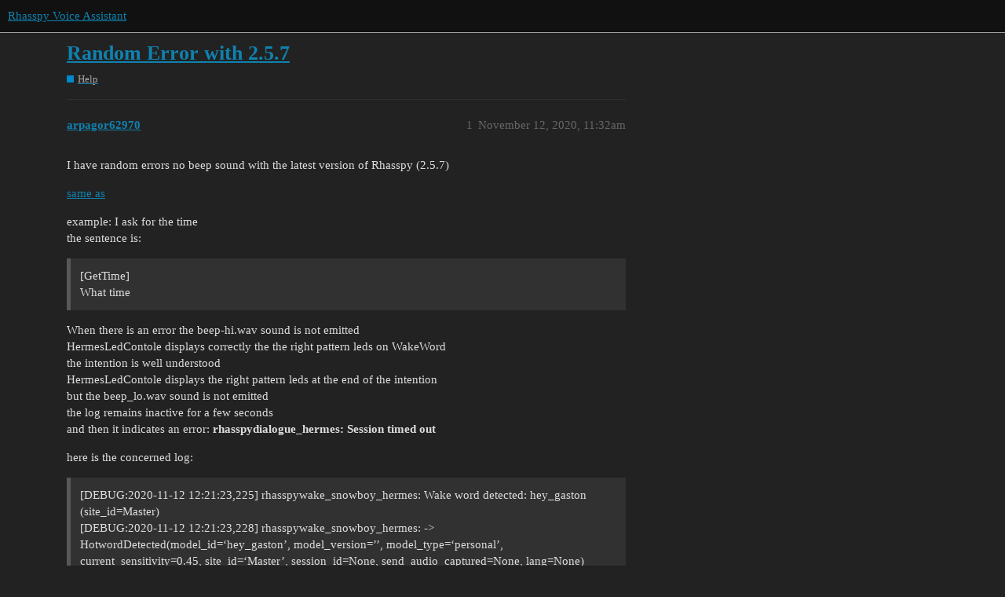

--- FILE ---
content_type: text/html; charset=utf-8
request_url: https://community.rhasspy.org/t/random-error-with-2-5-7/1812
body_size: 5724
content:
<!DOCTYPE html>
<html lang="en">
  <head>
    <meta charset="utf-8">
    <title>Random Error with 2.5.7 - Help - Rhasspy Voice Assistant</title>
    <meta name="description" content="I have random errors no beep sound with the latest version of Rhasspy (2.5.7) 
same as 
example: I ask for the time 
the sentence is: 

[GetTime] 
What time 

When there is an error the beep-hi.wav sound is not emitted 
&amp;hellip;">
    <meta name="generator" content="Discourse 3.1.0.beta5 - https://github.com/discourse/discourse version cfa2f1fea8eef3a6b890f809acfac15f40e18c32">
<link rel="icon" type="image/png" href="https://community.rhasspy.org/uploads/default/optimized/1X/2f94488813e5c1fef9466e48c4c0e8c821df64da_2_32x32.png">
<link rel="apple-touch-icon" type="image/png" href="https://community.rhasspy.org/uploads/default/optimized/1X/74f0cee5053edea57ff9da877a3e4d18779a3957_2_180x180.png">
<meta name="theme-color" media="all" content="#111111">

<meta name="viewport" content="width=device-width, initial-scale=1.0, minimum-scale=1.0, user-scalable=yes, viewport-fit=cover">
<link rel="canonical" href="https://community.rhasspy.org/t/random-error-with-2-5-7/1812" />

<link rel="search" type="application/opensearchdescription+xml" href="https://community.rhasspy.org/opensearch.xml" title="Rhasspy Voice Assistant Search">

    <link href="/stylesheets/color_definitions_dark_1_1_28b3f198636547f15ed4862b58713b02db1a09b1.css?__ws=community.rhasspy.org" media="all" rel="stylesheet" class="light-scheme"/>

  <link href="/stylesheets/desktop_dbda24888fc77371f389922038bac7c908cfab5f.css?__ws=community.rhasspy.org" media="all" rel="stylesheet" data-target="desktop"  />



  <link href="/stylesheets/discourse-details_dbda24888fc77371f389922038bac7c908cfab5f.css?__ws=community.rhasspy.org" media="all" rel="stylesheet" data-target="discourse-details"  />
  <link href="/stylesheets/discourse-lazy-videos_dbda24888fc77371f389922038bac7c908cfab5f.css?__ws=community.rhasspy.org" media="all" rel="stylesheet" data-target="discourse-lazy-videos"  />
  <link href="/stylesheets/discourse-local-dates_dbda24888fc77371f389922038bac7c908cfab5f.css?__ws=community.rhasspy.org" media="all" rel="stylesheet" data-target="discourse-local-dates"  />
  <link href="/stylesheets/discourse-narrative-bot_dbda24888fc77371f389922038bac7c908cfab5f.css?__ws=community.rhasspy.org" media="all" rel="stylesheet" data-target="discourse-narrative-bot"  />
  <link href="/stylesheets/discourse-presence_dbda24888fc77371f389922038bac7c908cfab5f.css?__ws=community.rhasspy.org" media="all" rel="stylesheet" data-target="discourse-presence"  />
  <link href="/stylesheets/discourse-solved_dbda24888fc77371f389922038bac7c908cfab5f.css?__ws=community.rhasspy.org" media="all" rel="stylesheet" data-target="discourse-solved"  />
  <link href="/stylesheets/docker_manager_dbda24888fc77371f389922038bac7c908cfab5f.css?__ws=community.rhasspy.org" media="all" rel="stylesheet" data-target="docker_manager"  />
  <link href="/stylesheets/poll_dbda24888fc77371f389922038bac7c908cfab5f.css?__ws=community.rhasspy.org" media="all" rel="stylesheet" data-target="poll"  />
  <link href="/stylesheets/poll_desktop_dbda24888fc77371f389922038bac7c908cfab5f.css?__ws=community.rhasspy.org" media="all" rel="stylesheet" data-target="poll_desktop"  />

  <link href="/stylesheets/desktop_theme_5_9151181bc43efd2baa583492eeb18aeb7b9f6d6c.css?__ws=community.rhasspy.org" media="all" rel="stylesheet" data-target="desktop_theme" data-theme-id="5" data-theme-name="custom header links"/>
<link href="/stylesheets/desktop_theme_1_e004f25d51d90cc04dd010cbf7ac672c58118d57.css?__ws=community.rhasspy.org" media="all" rel="stylesheet" data-target="desktop_theme" data-theme-id="1" data-theme-name="dark"/>

    
    
        <link rel="alternate nofollow" type="application/rss+xml" title="RSS feed of &#39;Random Error with 2.5.7&#39;" href="https://community.rhasspy.org/t/random-error-with-2-5-7/1812.rss" />
    <meta property="og:site_name" content="Rhasspy Voice Assistant" />
<meta property="og:type" content="website" />
<meta name="twitter:card" content="summary" />
<meta name="twitter:image" content="https://community.rhasspy.org/uploads/default/original/1X/74f0cee5053edea57ff9da877a3e4d18779a3957.png" />
<meta property="og:image" content="https://community.rhasspy.org/uploads/default/original/1X/74f0cee5053edea57ff9da877a3e4d18779a3957.png" />
<meta property="og:url" content="https://community.rhasspy.org/t/random-error-with-2-5-7/1812" />
<meta name="twitter:url" content="https://community.rhasspy.org/t/random-error-with-2-5-7/1812" />
<meta property="og:title" content="Random Error with 2.5.7" />
<meta name="twitter:title" content="Random Error with 2.5.7" />
<meta property="og:description" content="I have random errors no beep sound with the latest version of Rhasspy (2.5.7)  same as  example: I ask for the time  the sentence is:   [GetTime]  What time   When there is an error the beep-hi.wav sound is not emitted  HermesLedContole displays correctly the the right pattern leds on WakeWord  the intention is well understood  HermesLedContole displays the right pattern leds at the end of the intention  but the beep_lo.wav sound is not emitted  the log remains inactive for a few seconds  and th..." />
<meta name="twitter:description" content="I have random errors no beep sound with the latest version of Rhasspy (2.5.7)  same as  example: I ask for the time  the sentence is:   [GetTime]  What time   When there is an error the beep-hi.wav sound is not emitted  HermesLedContole displays correctly the the right pattern leds on WakeWord  the intention is well understood  HermesLedContole displays the right pattern leds at the end of the intention  but the beep_lo.wav sound is not emitted  the log remains inactive for a few seconds  and th..." />
<meta property="og:article:section" content="Help" />
<meta property="og:article:section:color" content="0088CC" />
<meta property="article:published_time" content="2020-11-12T11:32:23+00:00" />
<meta property="og:ignore_canonical" content="true" />


    <script type="application/ld+json">{"@context":"http://schema.org","@type":"QAPage","name":"Random Error with 2.5.7","mainEntity":{"@type":"Question","name":"Random Error with 2.5.7","text":"I have random errors no beep sound with the latest version of Rhasspy (2.5.7)\n\n<a href=\"https://community.rhasspy.org/t/no-beep-sound-after-update-2-5-5-to-2-5-7/1803\">same as<\/a>\n\nexample: I ask for the time\n\nthe sentence is:\n\n[GetTime]\n\nWhat time\n\nWhen there is an error the beep-hi.wav sound is not emitted\n\nHermesLedContole displays correctly the the right pattern leds on WakeWord\n\nthe &hellip;","upvoteCount":0,"answerCount":0,"dateCreated":"2020-11-12T11:32:22.880Z","author":{"@type":"Person","name":"Arpagor62970"}}}</script>
  </head>
  <body class="crawler ">
    
    <header>
  <a href="/">
    Rhasspy Voice Assistant
  </a>
</header>

    <div id="main-outlet" class="wrap" role="main">
        <div id="topic-title">
    <h1>
      <a href="/t/random-error-with-2-5-7/1812">Random Error with 2.5.7</a>
    </h1>

      <div class="topic-category" itemscope itemtype="http://schema.org/BreadcrumbList">
          <span itemprop="itemListElement" itemscope itemtype="http://schema.org/ListItem">
            <a href="https://community.rhasspy.org/c/help/5" class="badge-wrapper bullet" itemprop="item">
              <span class='badge-category-bg' style='background-color: #0088CC'></span>
              <span class='badge-category clear-badge'>
                <span class='category-name' itemprop='name'>Help</span>
              </span>
            </a>
            <meta itemprop="position" content="1" />
          </span>
      </div>

  </div>

  

    <div itemscope itemtype='http://schema.org/DiscussionForumPosting'>
      <meta itemprop='headline' content='Random Error with 2.5.7'>
        <meta itemprop='articleSection' content='Help'>
      <meta itemprop='keywords' content=''>
      <div itemprop='publisher' itemscope itemtype="http://schema.org/Organization">
        <meta itemprop='name' content='Rhasspy Voice Assistant'>
          <div itemprop='logo' itemscope itemtype="http://schema.org/ImageObject">
            <meta itemprop='url' content='https://community.rhasspy.org/uploads/default/original/1X/55ae5587184750f26d555ca83b852555e485bbee.png'>
          </div>
      </div>

          <div id='post_1'  class='topic-body crawler-post'>
            <div class='crawler-post-meta'>
              <span class="creator" itemprop="author" itemscope itemtype="http://schema.org/Person">
                <a itemprop="url" href='https://community.rhasspy.org/u/arpagor62970'><span itemprop='name'>arpagor62970</span></a>
                
              </span>

              <link itemprop="mainEntityOfPage" href="https://community.rhasspy.org/t/random-error-with-2-5-7/1812">


              <span class="crawler-post-infos">
                  <time itemprop='datePublished' datetime='2020-11-12T11:32:23Z' class='post-time'>
                    November 12, 2020, 11:32am
                  </time>
                  <meta itemprop='dateModified' content='2020-11-12T11:55:12Z'>
              <span itemprop='position'>1</span>
              </span>
            </div>
            <div class='post' itemprop='articleBody'>
              <p>I have random errors no beep sound with the latest version of Rhasspy (2.5.7)</p>
<p><a href="https://community.rhasspy.org/t/no-beep-sound-after-update-2-5-5-to-2-5-7/1803">same as</a></p>
<p>example: I ask for the time<br>
the sentence is:</p>
<blockquote>
<p>[GetTime]<br>
What time</p>
</blockquote>
<p>When there is an error the beep-hi.wav sound is not emitted<br>
HermesLedContole displays correctly the the right pattern leds on WakeWord<br>
the intention is well understood<br>
HermesLedContole displays the right pattern leds at the end of the intention<br>
but the beep_lo.wav sound is not emitted<br>
the log remains inactive for a few seconds<br>
and then it indicates an error: <strong>rhasspydialogue_hermes: Session timed out</strong></p>
<p>here is the concerned log:</p>
<blockquote>
<p>[DEBUG:2020-11-12 12:21:23,225] rhasspywake_snowboy_hermes: Wake word detected: hey_gaston (site_id=Master)<br>
[DEBUG:2020-11-12 12:21:23,228] rhasspywake_snowboy_hermes: -&gt; HotwordDetected(model_id=‘hey_gaston’, model_version=’’, model_type=‘personal’, current_sensitivity=0.45, site_id=‘Master’, session_id=None, send_audio_captured=None, lang=None)<br>
[DEBUG:2020-11-12 12:21:23,229] rhasspywake_snowboy_hermes: Publishing 178 bytes(s) to hermes/hotword/hey_gaston/detected<br>
[DEBUG:2020-11-12 12:21:23,235] rhasspyserver_hermes: &lt;- HotwordDetected(model_id=‘hey_gaston’, model_version=’’, model_type=‘personal’, current_sensitivity=0.45, site_id=‘Master’, session_id=None, send_audio_captured=None, lang=None)<br>
[DEBUG:2020-11-12 12:21:23,235] rhasspydialogue_hermes: &lt;- HotwordDetected(model_id=‘hey_gaston’, model_version=’’, model_type=‘personal’, current_sensitivity=0.45, site_id=‘Master’, session_id=None, send_audio_captured=None, lang=None)<br>
[DEBUG:2020-11-12 12:21:23,236] rhasspydialogue_hermes: Playing WAV /home/pi/rhasspy/etc/wav/beep_hi.wav<br>
[DEBUG:2020-11-12 12:21:23,239] rhasspydialogue_hermes: -&gt; HotwordToggleOff(site_id=‘Master’, reason=&lt;HotwordToggleReason.PLAY_AUDIO: ‘playAudio’&gt;)<br>
[DEBUG:2020-11-12 12:21:23,240] rhasspydialogue_hermes: Publishing 43 bytes(s) to hermes/hotword/toggleOff<br>
[DEBUG:2020-11-12 12:21:23,242] rhasspydialogue_hermes: -&gt; AsrToggleOff(site_id=‘Master’, reason=&lt;AsrToggleReason.PLAY_AUDIO: ‘playAudio’&gt;)<br>
[DEBUG:2020-11-12 12:21:23,243] rhasspydialogue_hermes: Publishing 43 bytes(s) to hermes/asr/toggleOff<br>
[DEBUG:2020-11-12 12:21:23,244] rhasspydialogue_hermes: -&gt; AudioPlayBytes(83948 byte(s)) to hermes/audioServer/Master/playBytes/9a3cafaf-5844-4547-ac5d-2d2b18de6b26<br>
[DEBUG:2020-11-12 12:21:23,245] rhasspydialogue_hermes: Waiting for playFinished (id=9a3cafaf-5844-4547-ac5d-2d2b18de6b26, timeout=1.2012925170068027)<br>
[DEBUG:2020-11-12 12:21:23,251] rhasspyspeakers_cli_hermes: &lt;- AudioPlayBytes(83948 byte(s))<br>
[DEBUG:2020-11-12 12:21:23,250] rhasspywake_snowboy_hermes: &lt;- HotwordToggleOff(site_id=‘Master’, reason=&lt;HotwordToggleReason.PLAY_AUDIO: ‘playAudio’&gt;)<br>
[DEBUG:2020-11-12 12:21:23,252] rhasspywake_snowboy_hermes: Disabled<br>
[DEBUG:2020-11-12 12:21:23,253] rhasspyspeakers_cli_hermes: [‘aplay’, ‘-q’, ‘-t’, ‘wav’, ‘-D’, ‘sysdefault:CARD=seeed8micvoicec’]<br>
[DEBUG:2020-11-12 12:21:23,270] rhasspyasr_kaldi_hermes: &lt;- AsrToggleOff(site_id=‘Master’, reason=&lt;AsrToggleReason.PLAY_AUDIO: ‘playAudio’&gt;)<br>
[DEBUG:2020-11-12 12:21:23,271] rhasspyasr_kaldi_hermes: Disabled (AsrToggleReason.PLAY_AUDIO)<br>
[DEBUG:2020-11-12 12:21:23,924] rhasspyspeakers_cli_hermes: -&gt; AudioPlayFinished(id=‘9a3cafaf-5844-4547-ac5d-2d2b18de6b26’, session_id=‘9a3cafaf-5844-4547-ac5d-2d2b18de6b26’)<br>
[DEBUG:2020-11-12 12:21:23,924] rhasspyspeakers_cli_hermes: Publishing 99 bytes(s) to hermes/audioServer/Master/playFinished<br>
[DEBUG:2020-11-12 12:21:23,927] rhasspydialogue_hermes: &lt;- AudioPlayFinished(id=‘9a3cafaf-5844-4547-ac5d-2d2b18de6b26’, session_id=‘9a3cafaf-5844-4547-ac5d-2d2b18de6b26’)<br>
[DEBUG:2020-11-12 12:21:23,927] rhasspytts_cli_hermes: &lt;- AudioPlayFinished(id=‘9a3cafaf-5844-4547-ac5d-2d2b18de6b26’, session_id=‘9a3cafaf-5844-4547-ac5d-2d2b18de6b26’)<br>
[DEBUG:2020-11-12 12:21:23,929] rhasspydialogue_hermes: -&gt; HotwordToggleOn(site_id=‘Master’, reason=&lt;HotwordToggleReason.PLAY_AUDIO: ‘playAudio’&gt;)<br>
[DEBUG:2020-11-12 12:21:23,929] rhasspydialogue_hermes: Publishing 43 bytes(s) to hermes/hotword/toggleOn<br>
[DEBUG:2020-11-12 12:21:23,930] rhasspydialogue_hermes: -&gt; AsrToggleOn(site_id=‘Master’, reason=&lt;AsrToggleReason.PLAY_AUDIO: ‘playAudio’&gt;)<br>
[DEBUG:2020-11-12 12:21:23,930] rhasspydialogue_hermes: Publishing 43 bytes(s) to hermes/asr/toggleOn<br>
[WARNING:2020-11-12 12:21:23,931] rhasspydialogue_hermes: No session for id Master-hey_gaston-b3c57bc6-d4bf-4de4-9eba-cfab671d5dc0<br>
[DEBUG:2020-11-12 12:21:23,931] rhasspydialogue_hermes: Handling queued session<br>
[DEBUG:2020-11-12 12:21:23,931] rhasspydialogue_hermes: Session aborted: Master-hey_gaston-b3c57bc6-d4bf-4de4-9eba-cfab671d5dc0<br>
[WARNING:2020-11-12 12:21:23,931] rhasspydialogue_hermes: No session for id Master-hey_gaston-b3c57bc6-d4bf-4de4-9eba-cfab671d5dc0<br>
[DEBUG:2020-11-12 12:21:23,932] rhasspydialogue_hermes: -&gt; HotwordToggleOn(site_id=‘Master’, reason=&lt;HotwordToggleReason.DIALOGUE_SESSION: ‘dialogueSession’&gt;)<br>
[DEBUG:2020-11-12 12:21:23,932] rhasspydialogue_hermes: Publishing 49 bytes(s) to hermes/hotword/toggleOn<br>
[DEBUG:2020-11-12 12:21:23,933] rhasspydialogue_hermes: Starting new session (id=Master-hey_gaston-b0ec8bb9-8699-4fe0-937f-89ac58a659be)<br>
[DEBUG:2020-11-12 12:21:23,934] rhasspydialogue_hermes: -&gt; DialogueSessionStarted(session_id=‘Master-hey_gaston-b0ec8bb9-8699-4fe0-937f-89ac58a659be’, site_id=‘Master’, custom_data=‘hey_gaston’, lang=None)<br>
[DEBUG:2020-11-12 12:21:23,934] rhasspydialogue_hermes: Publishing 133 bytes(s) to hermes/dialogueManager/sessionStarted<br>
[DEBUG:2020-11-12 12:21:23,935] rhasspydialogue_hermes: -&gt; HotwordToggleOff(site_id=‘Master’, reason=&lt;HotwordToggleReason.DIALOGUE_SESSION: ‘dialogueSession’&gt;)<br>
[DEBUG:2020-11-12 12:21:23,935] rhasspydialogue_hermes: Publishing 49 bytes(s) to hermes/hotword/toggleOff<br>
[DEBUG:2020-11-12 12:21:23,936] rhasspydialogue_hermes: Listening for session Master-hey_gaston-b0ec8bb9-8699-4fe0-937f-89ac58a659be<br>
[DEBUG:2020-11-12 12:21:23,939] rhasspydialogue_hermes: -&gt; AsrStartListening(site_id=‘Master’, session_id=‘Master-hey_gaston-b0ec8bb9-8699-4fe0-937f-89ac58a659be’, lang=None, stop_on_silence=True, send_audio_captured=True, wakeword_id=‘hey_gaston’, intent_filter=None)<br>
[DEBUG:2020-11-12 12:21:23,940] rhasspydialogue_hermes: Publishing 205 bytes(s) to hermes/asr/startListening<br>
[DEBUG:2020-11-12 12:21:23,990] rhasspyasr_kaldi_hermes: &lt;- AsrToggleOn(site_id=‘Master’, reason=&lt;AsrToggleReason.PLAY_AUDIO: ‘playAudio’&gt;)<br>
[DEBUG:2020-11-12 12:21:23,990] rhasspyasr_kaldi_hermes: Enabled<br>
[DEBUG:2020-11-12 12:21:23,992] rhasspyasr_kaldi_hermes: &lt;- AsrStartListening(site_id=‘Master’, session_id=‘Master-hey_gaston-b0ec8bb9-8699-4fe0-937f-89ac58a659be’, lang=None, stop_on_silence=True, send_audio_captured=True, wakeword_id=‘hey_gaston’, intent_filter=None)<br>
[DEBUG:2020-11-12 12:21:23,992] rhasspyasr_kaldi_hermes: Creating new transcriber session Master-hey_gaston-b0ec8bb9-8699-4fe0-937f-89ac58a659be<br>
[DEBUG:2020-11-12 12:21:23,990] rhasspywake_snowboy_hermes: &lt;- HotwordToggleOn(site_id=‘Master’, reason=&lt;HotwordToggleReason.PLAY_AUDIO: ‘playAudio’&gt;)<br>
[DEBUG:2020-11-12 12:21:23,990] rhasspywake_snowboy_hermes: Enabled<br>
[DEBUG:2020-11-12 12:21:23,991] rhasspywake_snowboy_hermes: &lt;- HotwordToggleOn(site_id=‘Master’, reason=&lt;HotwordToggleReason.DIALOGUE_SESSION: ‘dialogueSession’&gt;)<br>
[DEBUG:2020-11-12 12:21:23,992] rhasspywake_snowboy_hermes: Enabled<br>
[DEBUG:2020-11-12 12:21:23,993] rhasspywake_snowboy_hermes: &lt;- HotwordToggleOff(site_id=‘Master’, reason=&lt;HotwordToggleReason.DIALOGUE_SESSION: ‘dialogueSession’&gt;)<br>
[DEBUG:2020-11-12 12:21:23,993] rhasspywake_snowboy_hermes: Disabled<br>
[DEBUG:2020-11-12 12:21:23,993] rhasspyasr_kaldi.transcribe: Using kaldi at /home/pi/rhasspy/.venv/lib/kaldi<br>
[DEBUG:2020-11-12 12:21:23,994] rhasspyasr_kaldi_hermes: Starting listening (session_id=Master-hey_gaston-b0ec8bb9-8699-4fe0-937f-89ac58a659be)<br>
[DEBUG:2020-11-12 12:21:23,995] rhasspyasr_kaldi_hermes: Receiving audio<br>
[DEBUG:2020-11-12 12:21:23,996] rhasspyasr_kaldi.transcribe: [’/home/pi/rhasspy/.venv/lib/kaldi/online2-tcp-nnet3-decode-faster’, ‘–port-num=50994’, ‘–config=/home/pi/.config/rhasspy/profiles/fr/kaldi/model/online/conf/online.conf’, ‘–frame-subsampling-factor=3’, ‘–max-active=7000’, ‘–lattice-beam=8.0’, ‘–acoustic-scale=1.0’, ‘–beam=24.0’, ‘/home/pi/.config/rhasspy/profiles/fr/kaldi/model/model/final.mdl’, ‘/home/pi/.config/rhasspy/profiles/fr/kaldi/model/graph/HCLG.fst’, ‘/home/pi/.config/rhasspy/profiles/fr/kaldi/model/graph/words.txt’]<br>
[DEBUG:2020-11-12 12:21:24,047] rhasspyasr_kaldi.transcribe: /home/pi/rhasspy/.venv/lib/kaldi/online2-tcp-nnet3-decode-faster --port-num=50994 --config=/home/pi/.config/rhasspy/profiles/fr/kaldi/model/online/conf/online.conf --frame-subsampling-factor=3 --max-active=7000 --lattice-beam=8.0 --acoustic-scale=1.0 --beam=24.0 /home/pi/.config/rhasspy/profiles/fr/kaldi/model/model/final.mdl /home/pi/.config/rhasspy/profiles/fr/kaldi/model/graph/hclg.fst /home/pi/.config/rhasspy/profiles/fr/kaldi/model/graph/words.txt<br>
[DEBUG:2020-11-12 12:21:24,219] rhasspyasr_kaldi.transcribe: log (online2-tcp-nnet3-decode-faster[5.5]:computederivedvars():ivector-extractor.cc:183) computing derived variables for ivector extractor<br>
[DEBUG:2020-11-12 12:21:24,485] rhasspyasr_kaldi.transcribe: log (online2-tcp-nnet3-decode-faster[5.5]:computederivedvars():ivector-extractor.cc:204) done.<br>
[DEBUG:2020-11-12 12:21:24,616] rhasspyasr_kaldi.transcribe: log (online2-tcp-nnet3-decode-faster[5.5]:removeorphannodes():nnet-nnet.cc:948) removed 1 orphan nodes.<br>
[DEBUG:2020-11-12 12:21:24,617] rhasspyasr_kaldi.transcribe: log (online2-tcp-nnet3-decode-faster[5.5]:removeorphancomponents():nnet-nnet.cc:847) removing 2 orphan components.<br>
[DEBUG:2020-11-12 12:21:24,617] rhasspyasr_kaldi.transcribe: log (online2-tcp-nnet3-decode-faster[5.5]:collapse():nnet-utils.cc:1472) added 1 components, removed 2<br>
[DEBUG:2020-11-12 12:21:24,670] rhasspyasr_kaldi.transcribe: log (online2-tcp-nnet3-decode-faster[5.5]:compilelooped():nnet-compile-looped.cc:345) spent 0.0354011 seconds in looped compilation.<br>
[DEBUG:2020-11-12 12:21:24,672] rhasspyasr_kaldi.transcribe: log (online2-tcp-nnet3-decode-faster[5.5]:listen():online2-tcp-nnet3-decode-faster.cc:379) tcpserver: listening on port: 50994<br>
[DEBUG:2020-11-12 12:21:24,672] rhasspyasr_kaldi.transcribe: log (online2-tcp-nnet3-decode-faster[5.5]:accept():online2-tcp-nnet3-decode-faster.cc:393) waiting for client…<br>
[DEBUG:2020-11-12 12:21:24,672] rhasspyasr_kaldi.transcribe: Decoder started<br>
[DEBUG:2020-11-12 12:21:25,264] rhasspyasr_kaldi.transcribe: Finished stream. Getting transcription.<br>
[DEBUG:2020-11-12 12:21:25,345] rhasspyasr_kaldi.transcribe: ['quelle heure ', 'quelle heure ']<br>
[DEBUG:2020-11-12 12:21:25,346] rhasspyasr_kaldi_hermes: Transcription result: Transcription(text=‘quelle heure’, likelihood=1, transcribe_seconds=0.6720953109979746, wav_seconds=1.344, tokens=None)<br>
[DEBUG:2020-11-12 12:21:25,348] rhasspyasr_kaldi_hermes: -&gt; AsrTextCaptured(text=‘quelle heure’, likelihood=1, seconds=0.6720953109979746, site_id=‘Master’, session_id=‘Master-hey_gaston-b0ec8bb9-8699-4fe0-937f-89ac58a659be’, wakeword_id=None, asr_tokens=None, lang=None)<br>
[DEBUG:2020-11-12 12:21:25,348] rhasspyasr_kaldi_hermes: Publishing 216 bytes(s) to hermes/asr/textCaptured<br>
[DEBUG:2020-11-12 12:21:25,353] rhasspydialogue_hermes: &lt;- AsrTextCaptured(text=‘quelle heure’, likelihood=1, seconds=0.6720953109979746, site_id=‘Master’, session_id=‘Master-hey_gaston-b0ec8bb9-8699-4fe0-937f-89ac58a659be’, wakeword_id=None, asr_tokens=None, lang=None)<br>
[DEBUG:2020-11-12 12:21:25,356] rhasspydialogue_hermes: Playing WAV /home/pi/rhasspy/etc/wav/beep_lo.wav<br>
[DEBUG:2020-11-12 12:21:25,359] rhasspyasr_kaldi_hermes: -&gt; AsrAudioCaptured(35564 byte(s)) to rhasspy/asr/Master/Master/audioCaptured<br>
[DEBUG:2020-11-12 12:21:25,360] rhasspydialogue_hermes: -&gt; HotwordToggleOff(site_id=‘Master’, reason=&lt;HotwordToggleReason.PLAY_AUDIO: ‘playAudio’&gt;)<br>
[DEBUG:2020-11-12 12:21:25,360] rhasspydialogue_hermes: Publishing 43 bytes(s) to hermes/hotword/toggleOff<br>
[DEBUG:2020-11-12 12:21:25,362] rhasspydialogue_hermes: -&gt; AsrToggleOff(site_id=‘Master’, reason=&lt;AsrToggleReason.PLAY_AUDIO: ‘playAudio’&gt;)<br>
[DEBUG:2020-11-12 12:21:25,362] rhasspydialogue_hermes: Publishing 43 bytes(s) to hermes/asr/toggleOff<br>
[DEBUG:2020-11-12 12:21:25,363] rhasspydialogue_hermes: -&gt; AudioPlayBytes(119908 byte(s)) to hermes/audioServer/Master/playBytes/79e55887-e784-48e2-a976-086c93f1f381<br>
[DEBUG:2020-11-12 12:21:25,364] rhasspydialogue_hermes: Waiting for playFinished (id=79e55887-e784-48e2-a976-086c93f1f381, timeout=1.6090022675736961)<br>
[DEBUG:2020-11-12 12:21:25,369] rhasspywake_snowboy_hermes: &lt;- HotwordToggleOff(site_id=‘Master’, reason=&lt;HotwordToggleReason.PLAY_AUDIO: ‘playAudio’&gt;)<br>
[DEBUG:2020-11-12 12:21:25,370] rhasspywake_snowboy_hermes: Disabled<br>
[DEBUG:2020-11-12 12:21:25,370] rhasspyspeakers_cli_hermes: &lt;- AudioPlayBytes(119908 byte(s))<br>
[DEBUG:2020-11-12 12:21:25,370] rhasspyasr_kaldi_hermes: &lt;- AsrToggleOff(site_id=‘Master’, reason=&lt;AsrToggleReason.PLAY_AUDIO: ‘playAudio’&gt;)<br>
[DEBUG:2020-11-12 12:21:25,371] rhasspyspeakers_cli_hermes: [‘aplay’, ‘-q’, ‘-t’, ‘wav’, ‘-D’, ‘sysdefault:CARD=seeed8micvoicec’]<br>
[DEBUG:2020-11-12 12:21:25,371] rhasspyasr_kaldi_hermes: Disabled (AsrToggleReason.PLAY_AUDIO)<br>
[DEBUG:2020-11-12 12:21:26,200] rhasspyspeakers_cli_hermes: -&gt; AudioPlayFinished(id=‘79e55887-e784-48e2-a976-086c93f1f381’, session_id=‘79e55887-e784-48e2-a976-086c93f1f381’)<br>
[DEBUG:2020-11-12 12:21:26,201] rhasspyspeakers_cli_hermes: Publishing 99 bytes(s) to hermes/audioServer/Master/playFinished<br>
[DEBUG:2020-11-12 12:21:26,206] rhasspydialogue_hermes: &lt;- AudioPlayFinished(id=‘79e55887-e784-48e2-a976-086c93f1f381’, session_id=‘79e55887-e784-48e2-a976-086c93f1f381’)<br>
[DEBUG:2020-11-12 12:21:26,206] rhasspytts_cli_hermes: &lt;- AudioPlayFinished(id=‘79e55887-e784-48e2-a976-086c93f1f381’, session_id=‘79e55887-e784-48e2-a976-086c93f1f381’)<br>
[DEBUG:2020-11-12 12:21:26,210] rhasspydialogue_hermes: -&gt; HotwordToggleOn(site_id=‘Master’, reason=&lt;HotwordToggleReason.PLAY_AUDIO: ‘playAudio’&gt;)<br>
[DEBUG:2020-11-12 12:21:26,210] rhasspydialogue_hermes: Publishing 43 bytes(s) to hermes/hotword/toggleOn<br>
[DEBUG:2020-11-12 12:21:26,213] rhasspydialogue_hermes: -&gt; AsrToggleOn(site_id=‘Master’, reason=&lt;AsrToggleReason.PLAY_AUDIO: ‘playAudio’&gt;)<br>
[DEBUG:2020-11-12 12:21:26,216] rhasspydialogue_hermes: Publishing 43 bytes(s) to hermes/asr/toggleOn<br>
[DEBUG:2020-11-12 12:21:26,218] rhasspydialogue_hermes: Received text: quelle heure<br>
[DEBUG:2020-11-12 12:21:26,216] rhasspywake_snowboy_hermes: &lt;- HotwordToggleOn(site_id=‘Master’, reason=&lt;HotwordToggleReason.PLAY_AUDIO: ‘playAudio’&gt;)<br>
[DEBUG:2020-11-12 12:21:26,217] rhasspywake_snowboy_hermes: Still disabled: {&lt;HotwordToggleReason.DIALOGUE_SESSION: ‘dialogueSession’&gt;}<br>
[DEBUG:2020-11-12 12:21:26,222] rhasspydialogue_hermes: -&gt; AsrStopListening(site_id=‘Master’, session_id=‘Master-hey_gaston-b0ec8bb9-8699-4fe0-937f-89ac58a659be’)<br>
[DEBUG:2020-11-12 12:21:26,223] rhasspydialogue_hermes: Publishing 91 bytes(s) to hermes/asr/stopListening<br>
[DEBUG:2020-11-12 12:21:26,226] rhasspydialogue_hermes: -&gt; HotwordToggleOn(site_id=‘Master’, reason=&lt;HotwordToggleReason.DIALOGUE_SESSION: ‘dialogueSession’&gt;)<br>
[DEBUG:2020-11-12 12:21:26,227] rhasspydialogue_hermes: Publishing 49 bytes(s) to hermes/hotword/toggleOn<br>
[DEBUG:2020-11-12 12:21:26,234] rhasspydialogue_hermes: -&gt; NluQuery(input=‘quelle heure’, site_id=‘Master’, id=None, intent_filter=None, session_id=‘Master-hey_gaston-b0ec8bb9-8699-4fe0-937f-89ac58a659be’, wakeword_id=‘hey_gaston’, lang=None)<br>
[DEBUG:2020-11-12 12:21:26,234] rhasspydialogue_hermes: Publishing 192 bytes(s) to hermes/nlu/query<br>
[DEBUG:2020-11-12 12:21:26,239] rhasspynlu_hermes: &lt;- NluQuery(input=‘quelle heure’, site_id=‘Master’, id=None, intent_filter=None, session_id=‘Master-hey_gaston-b0ec8bb9-8699-4fe0-937f-89ac58a659be’, wakeword_id=‘hey_gaston’, lang=None)<br>
[DEBUG:2020-11-12 12:21:26,246] rhasspynlu_hermes: -&gt; NluIntentParsed(input=‘quelle heure’, intent=Intent(intent_name=‘GetTime’, confidence_score=1.0), site_id=‘Master’, id=None, slots=[], session_id=‘Master-hey_gaston-b0ec8bb9-8699-4fe0-937f-89ac58a659be’)<br>
[DEBUG:2020-11-12 12:21:26,247] rhasspynlu_hermes: Publishing 202 bytes(s) to hermes/nlu/intentParsed<br>
[DEBUG:2020-11-12 12:21:26,255] rhasspynlu_hermes: -&gt; NluIntent(input=‘quelle heure’, intent=Intent(intent_name=‘GetTime’, confidence_score=1.0), site_id=‘Master’, id=None, slots=[], session_id=‘Master-hey_gaston-b0ec8bb9-8699-4fe0-937f-89ac58a659be’, custom_data=None, asr_tokens=[[AsrToken(value=‘quelle’, confidence=1.0, range_start=0, range_end=6, time=None), AsrToken(value=‘heure’, confidence=1.0, range_start=7, range_end=12, time=None)]], asr_confidence=None, raw_input=‘quelle heure’, wakeword_id=‘hey_gaston’, lang=None)<br>
[DEBUG:2020-11-12 12:21:26,256] rhasspynlu_hermes: Publishing 504 bytes(s) to hermes/intent/GetTime<br>
[DEBUG:2020-11-12 12:21:26,270] rhasspywake_snowboy_hermes: &lt;- HotwordToggleOn(site_id=‘Master’, reason=&lt;HotwordToggleReason.DIALOGUE_SESSION: ‘dialogueSession’&gt;)<br>
[DEBUG:2020-11-12 12:21:26,270] rhasspyasr_kaldi_hermes: &lt;- AsrToggleOn(site_id=‘Master’, reason=&lt;AsrToggleReason.PLAY_AUDIO: ‘playAudio’&gt;)<br>
[DEBUG:2020-11-12 12:21:26,271] rhasspyasr_kaldi_hermes: Enabled<br>
[DEBUG:2020-11-12 12:21:26,271] rhasspywake_snowboy_hermes: Enabled<br>
[DEBUG:2020-11-12 12:21:26,274] rhasspyasr_kaldi_hermes: &lt;- AsrStopListening(site_id=‘Master’, session_id=‘Master-hey_gaston-b0ec8bb9-8699-4fe0-937f-89ac58a659be’)<br>
[DEBUG:2020-11-12 12:21:26,275] rhasspyasr_kaldi_hermes: Stopping listening (session_id=Master-hey_gaston-b0ec8bb9-8699-4fe0-937f-89ac58a659be)<br>
[DEBUG:2020-11-12 12:21:26,276] rhasspyasr_kaldi_hermes: Receiving audio<br>
[DEBUG:2020-11-12 12:21:26,316] rhasspyserver_hermes: &lt;- NluIntent(input=‘quelle heure’, intent=Intent(intent_name=‘GetTime’, confidence_score=1.0), site_id=‘Master’, id=None, slots=[], session_id=‘Master-hey_gaston-b0ec8bb9-8699-4fe0-937f-89ac58a659be’, custom_data=None, asr_tokens=[[AsrToken(value=‘quelle’, confidence=1.0, range_start=0, range_end=6, time=None), AsrToken(value=‘heure’, confidence=1.0, range_start=7, range_end=12, time=None)]], asr_confidence=None, raw_input=‘quelle heure’, wakeword_id=‘hey_gaston’, lang=None)<br>
[DEBUG:2020-11-12 12:21:26,316] rhasspydialogue_hermes: &lt;- NluIntent(input=‘quelle heure’, intent=Intent(intent_name=‘GetTime’, confidence_score=1.0), site_id=‘Master’, id=None, slots=[], session_id=‘Master-hey_gaston-b0ec8bb9-8699-4fe0-937f-89ac58a659be’, custom_data=None, asr_tokens=[[AsrToken(value=‘quelle’, confidence=1.0, range_start=0, range_end=6, time=None), AsrToken(value=‘heure’, confidence=1.0, range_start=7, range_end=12, time=None)]], asr_confidence=None, raw_input=‘quelle heure’, wakeword_id=‘hey_gaston’, lang=None)<br>
[DEBUG:2020-11-12 12:21:26,318] rhasspydialogue_hermes: Recognized NluIntent(input=‘quelle heure’, intent=Intent(intent_name=‘GetTime’, confidence_score=1.0), site_id=‘Master’, id=None, slots=[], session_id=‘Master-hey_gaston-b0ec8bb9-8699-4fe0-937f-89ac58a659be’, custom_data=None, asr_tokens=[[AsrToken(value=‘quelle’, confidence=1.0, range_start=0, range_end=6, time=None), AsrToken(value=‘heure’, confidence=1.0, range_start=7, range_end=12, time=None)]], asr_confidence=None, raw_input=‘quelle heure’, wakeword_id=‘hey_gaston’, lang=None<br>
---------------------------------------apres quelses secondes<br>
[ERROR:2020-11-12 09:49:44,739] rhasspydialogue_hermes: Session timed out for site Master: Master-hey_gaston-cb9fda50-8e96-4d10-b57c-ce06da09071b<br>
[DEBUG:2020-11-12 09:49:44,741] rhasspydialogue_hermes: -&gt; AsrStopListening(site_id=‘Master’, session_id=‘Master-hey_gaston-cb9fda50-8e96-4d10-b57c-ce06da09071b’)<br>
[DEBUG:2020-11-12 09:49:44,741] rhasspydialogue_hermes: Publishing 91 bytes(s) to hermes/asr/stopListening<br>
[DEBUG:2020-11-12 09:49:44,744] rhasspydialogue_hermes: -&gt; DialogueSessionEnded(termination=DialogueSessionTermination(reason=&lt;DialogueSessionTerminationReason.TIMEOUT: ‘timeout’&gt;), session_id=‘Master-hey_gaston-cb9fda50-8e96-4d10-b57c-ce06da09071b’, site_id=‘Master’, custom_data=‘hey_gaston’)<br>
[DEBUG:2020-11-12 09:49:44,744] rhasspydialogue_hermes: Publishing 157 bytes(s) to hermes/dialogueManager/sessionEnded<br>
[DEBUG:2020-11-12 09:49:44,746] rhasspydialogue_hermes: -&gt; HotwordToggleOn(site_id=‘Master’, reason=&lt;HotwordToggleReason.DIALOGUE_SESSION: ‘dialogueSession’&gt;)<br>
[DEBUG:2020-11-12 09:49:44,747] rhasspydialogue_hermes: Publishing 49 bytes(s) to hermes/hotword/toggleOn<br>
[DEBUG:2020-11-12 09:49:44,782] rhasspyasr_kaldi_hermes: &lt;- AsrStopListening(site_id=‘Master’, session_id=‘Master-hey_gaston-cb9fda50-8e96-4d10-b57c-ce06da09071b’)<br>
[DEBUG:2020-11-12 09:49:44,783] rhasspyasr_kaldi_hermes: Stopping listening (session_id=Master-hey_gaston-cb9fda50-8e96-4d10-b57c-ce06da09071b)<br>
[DEBUG:2020-11-12 09:49:44,784] rhasspywake_snowboy_hermes: &lt;- HotwordToggleOn(site_id=‘Master’, reason=&lt;HotwordToggleReason.DIALOGUE_SESSION: ‘dialogueSession’&gt;)<br>
[DEBUG:2020-11-12 09:49:44,784] rhasspywake_snowboy_hermes: Enabled</p>
</blockquote>
<p>and after several seconds of waiting for the rest of the log:</p>
<blockquote>
<p>[ERROR:2020-11-12 09:49:44,739] rhasspydialogue_hermes: Session timed out for site Master: Master-hey_gaston-cb9fda50-8e96-4d10-b57c-ce06da09071b<br>
[DEBUG:2020-11-12 09:49:44,741] rhasspydialogue_hermes: -&gt; AsrStopListening(site_id=‘Master’, session_id=‘Master-hey_gaston-cb9fda50-8e96-4d10-b57c-ce06da09071b’)<br>
[DEBUG:2020-11-12 09:49:44,741] rhasspydialogue_hermes: Publishing 91 bytes(s) to hermes/asr/stopListening<br>
[DEBUG:2020-11-12 09:49:44,744] rhasspydialogue_hermes: -&gt; DialogueSessionEnded(termination=DialogueSessionTermination(reason=&lt;DialogueSessionTerminationReason.TIMEOUT: ‘timeout’&gt;), session_id=‘Master-hey_gaston-cb9fda50-8e96-4d10-b57c-ce06da09071b’, site_id=‘Master’, custom_data=‘hey_gaston’)<br>
[DEBUG:2020-11-12 09:49:44,744] rhasspydialogue_hermes: Publishing 157 bytes(s) to hermes/dialogueManager/sessionEnded<br>
[DEBUG:2020-11-12 09:49:44,746] rhasspydialogue_hermes: -&gt; HotwordToggleOn(site_id=‘Master’, reason=&lt;HotwordToggleReason.DIALOGUE_SESSION: ‘dialogueSession’&gt;)<br>
[DEBUG:2020-11-12 09:49:44,747] rhasspydialogue_hermes: Publishing 49 bytes(s) to hermes/hotword/toggleOn<br>
[DEBUG:2020-11-12 09:49:44,782] rhasspyasr_kaldi_hermes: &lt;- AsrStopListening(site_id=‘Master’, session_id=‘Master-hey_gaston-cb9fda50-8e96-4d10-b57c-ce06da09071b’)<br>
[DEBUG:2020-11-12 09:49:44,783] rhasspyasr_kaldi_hermes: Stopping listening (session_id=Master-hey_gaston-cb9fda50-8e96-4d10-b57c-ce06da09071b)<br>
[DEBUG:2020-11-12 09:49:44,784] rhasspywake_snowboy_hermes: &lt;- HotwordToggleOn(site_id=‘Master’, reason=&lt;HotwordToggleReason.DIALOGUE_SESSION: ‘dialogueSession’&gt;)<br>
[DEBUG:2020-11-12 09:49:44,784] rhasspywake_snowboy_hermes: Enabled</p>
</blockquote>
<p>Thank’s for Help</p>
            </div>

            <div itemprop="interactionStatistic" itemscope itemtype="http://schema.org/InteractionCounter">
              <meta itemprop="interactionType" content="http://schema.org/LikeAction"/>
              <meta itemprop="userInteractionCount" content="0" />
              <span class='post-likes'></span>
            </div>

            <div itemprop="interactionStatistic" itemscope itemtype="http://schema.org/InteractionCounter">
                <meta itemprop="interactionType" content="http://schema.org/CommentAction"/>
                <meta itemprop="userInteractionCount" content="0" />
              </div>

          </div>
          <div id='post_2' itemprop='comment' itemscope itemtype='http://schema.org/Comment' class='topic-body crawler-post'>
            <div class='crawler-post-meta'>
              <span class="creator" itemprop="author" itemscope itemtype="http://schema.org/Person">
                <a itemprop="url" href='https://community.rhasspy.org/u/arpagor62970'><span itemprop='name'>arpagor62970</span></a>
                
              </span>

              <link itemprop="mainEntityOfPage" href="https://community.rhasspy.org/t/random-error-with-2-5-7/1812">


              <span class="crawler-post-infos">
                  <time itemprop='datePublished' datetime='2020-11-23T10:20:32Z' class='post-time'>
                    November 23, 2020, 10:20am
                  </time>
                  <meta itemprop='dateModified' content='2020-11-23T10:20:32Z'>
              <span itemprop='position'>2</span>
              </span>
            </div>
            <div class='post' itemprop='text'>
              <p>Everything is solved !!!<br>
[see here](<a href="https://community.rhasspy.org/t/no-beep-sound-after-update-2-5-5-to-2-5-7/1803/16" class="inline-onebox">No beep sound after update 2.5.5 to 2.5.7</a>?<br>
u=arpagor62970)<br>
I will be able to set up the management of internal intent (volume adjustment, ask for the time etc …</p>
            </div>

            <div itemprop="interactionStatistic" itemscope itemtype="http://schema.org/InteractionCounter">
              <meta itemprop="interactionType" content="http://schema.org/LikeAction"/>
              <meta itemprop="userInteractionCount" content="0" />
              <span class='post-likes'></span>
            </div>

            <div itemprop="interactionStatistic" itemscope itemtype="http://schema.org/InteractionCounter">
                <meta itemprop="interactionType" content="http://schema.org/CommentAction"/>
                <meta itemprop="userInteractionCount" content="0" />
              </div>

          </div>
    </div>






    </div>
    <footer class="container wrap">
  <nav class='crawler-nav'>
    <ul>
      <li itemscope itemtype='http://schema.org/SiteNavigationElement'>
        <span itemprop='name'>
          <a href='/' itemprop="url">Home </a>
        </span>
      </li>
      <li itemscope itemtype='http://schema.org/SiteNavigationElement'>
        <span itemprop='name'>
          <a href='/categories' itemprop="url">Categories </a>
        </span>
      </li>
      <li itemscope itemtype='http://schema.org/SiteNavigationElement'>
        <span itemprop='name'>
          <a href='/guidelines' itemprop="url">FAQ/Guidelines </a>
        </span>
      </li>
        <li itemscope itemtype='http://schema.org/SiteNavigationElement'>
          <span itemprop='name'>
            <a href='/tos' itemprop="url">Terms of Service </a>
          </span>
        </li>
        <li itemscope itemtype='http://schema.org/SiteNavigationElement'>
          <span itemprop='name'>
            <a href='/privacy' itemprop="url">Privacy Policy </a>
          </span>
        </li>
    </ul>
  </nav>
  <p class='powered-by-link'>Powered by <a href="https://www.discourse.org">Discourse</a>, best viewed with JavaScript enabled</p>
</footer>

    
    
  </body>
  
</html>


--- FILE ---
content_type: text/css
request_url: https://community.rhasspy.org/stylesheets/discourse-narrative-bot_dbda24888fc77371f389922038bac7c908cfab5f.css?__ws=community.rhasspy.org
body_size: -56
content:
article[data-user-id="-2"] div.cooked iframe{border:0}

/*# sourceMappingURL=discourse-narrative-bot_dbda24888fc77371f389922038bac7c908cfab5f.css.map?__ws=community.rhasspy.org */
